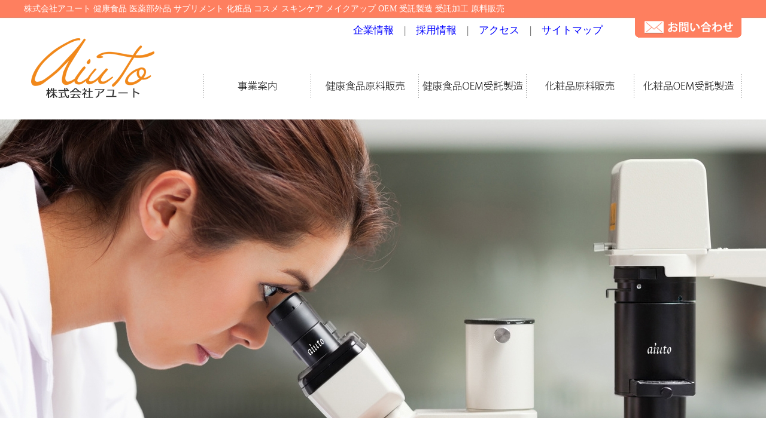

--- FILE ---
content_type: text/html
request_url: https://www.aiuto.tokyo/
body_size: 4607
content:
<!DOCTYPE html PUBLIC "-//W3C//DTD XHTML 1.0 Transitional//EN" "http://www.w3.org/TR/xhtml1/DTD/xhtml1-transitional.dtd">
<html xmlns="http://www.w3.org/1999/xhtml">
<head>
<meta http-equiv="Content-Type" content="text/html; charset=utf-8" />
<title>健康食品・化粧品原料サプライヤー | 株式会社アユート</title>
<meta http-equiv="Pragma" content="no-cache">
<meta http-equiv="Cache-Control" content="no-cache">
<meta http-equiv="Expires" content="0">
<meta name="Keywords" content="健康食品受託製造,サプリメント,受託加工,化粧品受託製造OEM,健康食品原料販売,化粧品原料販売,アユート,中央区" />
<meta name="Description" content="株式会社アユートは東京都中央区で「健康食品受託製造OEM」「健康食品原料販売」「化粧品受託製造OEM」「化粧品原料販売」を行なっています。TEL:03-5614-0064" />
<meta name="author" content="株式会社アユート">
<meta name="copyright" content="Copyright (C) 2015 Aiuto Inc. All Rights Reserved.">
<meta property="og:title" content="株式会社アユート | 中央区 日本橋">
<meta property="og:type" content="website">
<meta property="og:description" content="株式会社アユート | 健康食品 サプリメント  医薬部外品 化粧品 コスメのOEM 受託製造 原料販売">
<meta property="og:url" content="https://www.aiuto.tokyo/">
<meta property="og:image" content="https://www.aiuto.tokyo/image/all/rogo.png">
<meta property="og:site_name" content="株式会社アユート">

<style type="text/css">
<!--
body {
margin:0px;
/* height:***px; */
background-image:url("image/home/top_image.jpg");
background-repeat:no-repeat;
background-position:center top;
}
-->
</style>
<link href="text.css" rel="stylesheet" type="text/css" />
<style type="text/css">
</style>

<script type="text/javascript">
function MM_swapImgRestore() { //v3.0
  var i,x,a=document.MM_sr; for(i=0;a&&i<a.length&&(x=a[i])&&x.oSrc;i++) x.src=x.oSrc;
}
function MM_preloadImages() { //v3.0
  var d=document; if(d.images){ if(!d.MM_p) d.MM_p=new Array();
    var i,j=d.MM_p.length,a=MM_preloadImages.arguments; for(i=0; i<a.length; i++)
    if (a[i].indexOf("#")!=0){ d.MM_p[j]=new Image; d.MM_p[j++].src=a[i];}}
}

function MM_findObj(n, d) { //v4.01
  var p,i,x;  if(!d) d=document; if((p=n.indexOf("?"))>0&&parent.frames.length) {
    d=parent.frames[n.substring(p+1)].document; n=n.substring(0,p);}
  if(!(x=d[n])&&d.all) x=d.all[n]; for (i=0;!x&&i<d.forms.length;i++) x=d.forms[i][n];
  for(i=0;!x&&d.layers&&i<d.layers.length;i++) x=MM_findObj(n,d.layers[i].document);
  if(!x && d.getElementById) x=d.getElementById(n); return x;
}

function MM_swapImage() { //v3.0
  var i,j=0,x,a=MM_swapImage.arguments; document.MM_sr=new Array; for(i=0;i<(a.length-2);i+=3)
   if ((x=MM_findObj(a[i]))!=null){document.MM_sr[j++]=x; if(!x.oSrc) x.oSrc=x.src; x.src=a[i+2];}
}
</script>

<body onload="MM_preloadImages('image/all/navi1_on.jpg','image/all/navi2_on.jpg','image/all/navi3_on.jpg','image/all/navi4_on.jpg','image/home/m_navi1_on.jpg','image/home/m_navi2_on.jpg','image/all/top_contact_on.gif','image/all/m1_on.gif','image/all/m2_on.gif','image/all/m3_on.gif','image/all/m4_on.gif','image/all/m5_on.gif','image/all/top_navi_on.gif')" oncontextmenu='return false'>

<script type="text/javascript" src="https://ajax.googleapis.com/ajax/libs/jquery/1.9.1/jquery.min.js"></script>
<script type="text/javascript">
$(function(){
    $('a[href^=#]').click(function(){
        var speed = 500;
        var href= $(this).attr("href");
        var target = $(href == "#" || href == "" ? 'html' : href);
        var position = target.offset().top;
        $("html, body").animate({scrollTop:position}, speed, "swing");
        return false;
    });
});
</script>

<script>
  (function(i,s,o,g,r,a,m){i['GoogleAnalyticsObject']=r;i[r]=i[r]||function(){
  (i[r].q=i[r].q||[]).push(arguments)},i[r].l=1*new Date();a=s.createElement(o),
  m=s.getElementsByTagName(o)[0];a.async=1;a.src=g;m.parentNode.insertBefore(a,m)
  })(window,document,'script','//www.google-analytics.com/analytics.js','ga');

  ga('create', 'UA-55578627-1', 'auto');
  ga('send', 'pageview');

</script>

</head>
<div id="fb-root"></div>
<script>(function(d, s, id) {
  var js, fjs = d.getElementsByTagName(s)[0];
  if (d.getElementById(id)) return;
  js = d.createElement(s); js.id = id;
  js.src = "//connect.facebook.net/ja_JP/sdk.js#xfbml=1&version=v2.0";
  fjs.parentNode.insertBefore(js, fjs);
}(document, 'script', 'facebook-jssdk'));</script>
<table width="1200" border="0" align="center" cellpadding="0" cellspacing="0">
  <tr>
    <td><img src="image/all/.gif" alt="" width="1200" height="4" /></td>
  </tr>
</table>
<table width="1200" border="0" align="center" cellpadding="0" cellspacing="0">
  <tr class="text">
    <td align="left" valign="top" class="text-header">株式会社アユート 健康食品 医薬部外品 サプリメント 化粧品 コスメ スキンケア メイクアップ OEM 受託製造 受託加工 原料販売</td>
  </tr>
</table>
<table width="1200" border="0" align="center" cellpadding="0" cellspacing="0">
  <tr class="text">
    <td width="550" align="left" valign="top" class="text"></td>
    <td width="470" align="left" valign="bottom" class="text"><a href="company.html" title="企業情報">企業情報</a>　|　<a href="recruit.html" title="採用情報">採用情報</a>　|　<a href="access.html" title="アクセス">アクセス</a>　|　<a href="sitemap.html" title="サイトマップ">サイトマップ</a></td>
    <td width="180" align="left" valign="top"><a href="contact.html" onmouseout="MM_swapImgRestore()" onmouseover="MM_swapImage('Image10','','image/all/top_contact_on.gif',1)"><img src="image/all/top_contact.gif" alt="お問い合わせ" name="Image10" width="180" height="38" border="0" id="Image10" /></a></td>
  </tr>
</table>
<table width="1200" border="0" align="center" cellpadding="0" cellspacing="0">
  <tr class="text">
    <td width="300" align="left" valign="top" class="text"><a href="index.html"></a><a href="index.html"><img src="image/all/rogo.png" width="230" height="100" border="0" /></a></td>
    <td width="180" align="left" valign="bottom" class="text"><a href="service.html" onmouseout="MM_swapImgRestore()" onmouseover="MM_swapImage('Image14','','image/all/m1_on.gif',1)"><img src="image/all/m1.gif" alt="事業案内" name="Image14" width="180" height="40" border="0" id="Image14" /></a></td>
    <td width="180" align="left" valign="bottom" class="text"><a href="material_healthfood.html" onmouseout="MM_swapImgRestore()" onmouseover="MM_swapImage('Image11','','image/all/m2_on.gif',1)"><img src="image/all/m2.gif" alt="健康食品原料販売" name="Image11" width="180" height="40" border="0" id="Image11" /></a></td>
    <td width="180" align="left" valign="bottom" class="text"><a href="oem_healthfood.html" onmouseout="MM_swapImgRestore()" onmouseover="MM_swapImage('Image12','','image/all/m3_on.gif',1)"><img src="image/all/m3.gif" alt="健康食品OEM受託製造" name="Image12" width="180" height="40" border="0" id="Image12" /></a></td>
    <td width="180" align="left" valign="bottom" class="text"><a href="material_cosmetics.html" onmouseout="MM_swapImgRestore()" onmouseover="MM_swapImage('Image13','','image/all/m4_on.gif',1)"><img src="image/all/m4.gif" alt="化粧品原料販売" name="Image13" width="180" height="40" border="0" id="Image13" /></a></td>
    <td width="180" align="left" valign="bottom" class="text"><a href="oem_cosmetics.html" onmouseout="MM_swapImgRestore()" onmouseover="MM_swapImage('Image15','','image/all/m5_on.gif',1)"><img src="image/all/m5.gif" alt="化粧品OEM受託製造" name="Image15" width="180" height="40" border="0" id="Image15" /></a></td>
  </tr>
</table>
<div align="center">
  <table width="1200" border="0" cellspacing="0" cellpadding="0">
    <tr>
      <td align="left"><div align="left" class="text"><img src="image/home/top_img.gif" width="1200" height="550" /></div></td>
    </tr>
  </table>
  <table width="1200" border="0" cellspacing="0" cellpadding="0">
    <tr>
      <td align="center" class="text"><img src="image/all/.gif" alt="" width="1200" height="40" /></td>
    </tr>
    <tr>
      <td align="center" class="text"><img src="image/home/promise.gif" width="1200" height="40" alt="信頼ある原料と製造技術でお届けします" /></td>
    </tr>
    <tr>
      <td align="left" class="text"><img src="image/all/.gif" alt="" width="1200" height="40" /></td>
    </tr>
    <tr>
      <td align="left" class="text">東京都中央区日本橋の株式会社アユートは「健康食品の原料販売」「健康食品 OEM 受託製造」「化粧品の原料販売」「化粧品 OEM 受託製造」を行っております。<br />
      「健康食品の原料販売」は、高品質・安心・安全の食品原料を独自のネットワークで世界中からお届け。注目の素材・流行の素材に着目し、様々な観点からご提案。<br />
      「健康食品 サプリメント OEM 受託製造 受託加工」は、原料の選定から、原料や商品コンセプトに応じた健康食品の剤形 及び 包材（パッケージデザイン）のご提案に至るまで全てをカバー致します。健康食品を販売・開発しようと検討中のお客様を全力で“トータルサポート”致します。<br />
      「化粧品 コスメ 原料販売」は、美容・美白・保湿・ヘアケア原料・フレグランス原料まで様々なカテゴリの化粧品素材を取り扱っております。<br />
      「化粧品 コスメ OEM 受託製造 受託加工」は、化粧品（スキンケア・ヘアケア・入浴剤等）OEMにおいて、お客様の様々なご希望を形にし、原料の選定から包材に至るまで全てをカバー致します。化粧箱等のパッケージからリーフレット制作等、販売に必要なサービスを一括でご提供しております。<br /></td>
    </tr>
  </table>
  <table width="1200" border="0" align="center" cellpadding="0" cellspacing="0">
    <tr>
      <td><img src="image/all/.gif" alt="" width="1200" height="40" /></td>
    </tr>
  </table>
  <table width="1200" border="0" cellspacing="0" cellpadding="0">
    <tr class="text">
      <td width="281" align="center" valign="top"><a href="material_healthfood.html" onmouseout="MM_swapImgRestore()" onmouseover="MM_swapImage('Image4','','image/all/navi1_on.jpg',1)"><img src="image/all/navi1.jpg" alt="健康食品原料販売" name="Image4" width="280" height="200" border="0" id="Image4" /></a></td>
      <td width="25" align="center" valign="top"><img src="image/all/.gif" alt="" width="25" height="200" /></td>
      <td width="281" align="center" valign="top"><a href="oem_healthfood.html" onmouseout="MM_swapImgRestore()" onmouseover="MM_swapImage('Image5','','image/all/navi2_on.jpg',1)"><img src="image/all/navi2.jpg" alt="健康食品OEM受託製造" name="Image5" width="280" height="200" border="0" id="Image5" /></a></td>
      <td width="25" align="center" valign="top"><img src="image/all/.gif" alt="" width="25" height="200" /></td>
      <td width="281" align="center" valign="top"><a href="material_cosmetics.html" onmouseout="MM_swapImgRestore()" onmouseover="MM_swapImage('Image6','','image/all/navi3_on.jpg',1)"><img src="image/all/navi3.jpg" alt="化粧品原料販売" name="Image6" width="280" height="200" border="0" id="Image6" /></a></td>
      <td width="25" align="center" valign="top"><img src="image/all/.gif" alt="" width="25" height="200" /></td>
      <td width="282" align="center" valign="top"><a href="oem_cosmetics.html" onmouseout="MM_swapImgRestore()" onmouseover="MM_swapImage('Image7','','image/all/navi4_on.jpg',1)"><img src="image/all/navi4.jpg" alt="化粧品OEM受託製造" name="Image7" width="280" height="200" border="0" id="Image7" /></a></td>
    </tr>
  </table>
  <table width="1200" border="0" align="center" cellpadding="0" cellspacing="0">
    <tr>
      <td><span class="text"><img src="image/all/.gif" alt="" width="1200" height="60" /></span></td>
    </tr>
  </table>
  <table width="1200" border="0" align="center" cellpadding="0" cellspacing="0">
    <tr>
      <td width="560" align="right"><a href="contact.html" onmouseout="MM_swapImgRestore()" onmouseover="MM_swapImage('Image45','','image/home/m_navi1_on.jpg',1)"><img src="image/home/m_navi1.jpg" alt="健康食品原料販売化粧品原料販売に関するお問い合わせ" name="Image45" width="380" height="80" border="0" id="Image45" /></a></td>
      <td width="80">&nbsp;</td>
      <td width="560" align="left"><a href="contact.html" onmouseout="MM_swapImgRestore()" onmouseover="MM_swapImage('Image46','','image/home/m_navi2_on.jpg',1)"><img src="image/home/m_navi2.jpg" alt="健康食品OEM受託製造 化粧品OEM受託製造に関するお問い合わせ" name="Image46" width="380" height="80" border="0" id="Image46" /></a></td>
    </tr>
  </table>
  <table width="1200" border="0" align="center" cellpadding="0" cellspacing="0">
    <tr>
      <td><span class="text"><img src="image/all/.gif" alt="" width="1200" height="60" /></span></td>
    </tr>
  </table>
  <table width="1200" border="0" cellspacing="0" cellpadding="0">
    <tr class="text">
      <td align="right" valign="bottom"><a href="#" onmouseout="MM_swapImgRestore()" onmouseover="MM_swapImage('Image32','','image/all/top_navi_on.gif',1)"><img src="image/all/top_navi.gif" alt="Page Top" name="Image32" width="100" height="30" border="0" id="Image32" /></a></td>
    </tr>
  </table>
</div>

<div align="center">
    <table width="100%" border="0" cellspacing="0" cellpadding="0">
    <tr>
      <td bgcolor="#f5f5f5">
        <table width="1200" border="0" align="center" cellpadding="0" cellspacing="0">
          <tr>
            <td><span class="text"><img src="image/all/.gif" alt="" width="1200" height="60" /></span></td>
          </tr>
        </table>
        <table width="1200" border="0" align="center" cellpadding="0" cellspacing="0">
          <tr>
          <td><div align="center" class="text">
            <table width="1200" border="0" cellspacing="0" cellpadding="0">
              <tr class="text">
                  <td width="590" rowspan="5" align="left" valign="top"><a href="index.html"><img src="image/all/rogo_f.gif" alt="株式会社アユート 〒103-0023 東京都中央区日本橋本町1-4-15　日本橋大勝軒ビル５階 TEL：03-5614-0064" width="230" height="82" border="0" /></a><br />
                    <img src="image/spacer/spacer_10_10.gif" width="10" height="10" /><br />
                    株式会社アユート<br>〒103-0023 東京都中央区日本橋本町1-4-15　日本橋大勝軒ビル５階<br />
                    TEL：03-5614-0064　FAX：03-5614-0065　<a href="https://goo.gl/maps/ddiBJvmjghZQQigL8" title="Map" target="_blank">Map</a>
<br /><span class="annotation">※間違い電話にご注意ください。</span>
</td>
                  <td width="20" rowspan="5" align="left" valign="top"></td>
                  <td width="170" align="left" valign="top"><img src="image/all/icon_h.gif" width="10" height="10" /> <a href="index.html" title="HOME">HOME</a></td>
                  <td width="260" align="left" valign="top"><img src="image/all/icon_other.gif" width="10" height="10" /> <a href="material_healthfood.html" title="健康食品の原料販売">健康食品の原料販売</a></td>
                  <td width="160" align="left" valign="top"><img src="image/all/icon_contact.gif" alt="" width="10" height="10" /> <a href="contact.html" title="お問い合わせ">お問い合わせ</a></td>
                </tr>
                <tr class="text">
                  <td align="left" valign="top"><img src="image/all/icon_company.gif" width="10" height="10" /> <a href="company.html" title="企業情報">企業情報</a></td>
                  <td align="left" valign="top"><img src="image/all/icon_other.gif" alt="" width="10" height="10" /> <a href="oem_healthfood.html" title="健康食品 OEM 受託製造">健康食品 OEM 受託製造</a></td>
                  <td align="left" valign="top"><img src="image/all/icon_privacy.gif" alt="" width="10" height="10" /> <a href="privacy.html" title="個人情報保護方針">個人情報保護方針</a></td>
                </tr>
                <tr class="text">
                  <td align="left" valign="top"><img src="image/all/icon_service.gif" width="10" height="10" /> <a href="service.html" title="事業案内">事業案内</a></td>
                  <td align="left" valign="top"><img src="image/all/icon_other.gif" alt="" width="10" height="10" /> <a href="material_cosmetics.html" title="化粧品の原料販売">化粧品の原料販売</a></td>
                  <td align="left" valign="top"><img src="image/all/icon_link.gif" alt="" width="10" height="10" /> <a href="link.html" title="リンク">リンク</a></td>
                </tr>
                <tr class="text">
                  <td align="left" valign="top"><img src="image/all/icon_access.gif" width="10" height="10" /> <a href="access.html" title="アクセス">アクセス</a></td>
                  <td align="left" valign="top"><img src="image/all/icon_other.gif" alt="" width="10" height="10" /> <a href="oem_cosmetics.html" title="化粧品 OEM 受託製造">化粧品 OEM 受託製造</a></td>
                  <td align="left" valign="top"><img src="image/all/icon_sitemap.gif" alt="" width="10" height="10" /> <a href="sitemap.html" title="サイトマップ">サイトマップ</a></td>
                </tr>
                <tr class="text">
                  <td align="left" valign="top"><img src="image/all/icon_recruit.gif" alt="" width="10" height="10" /> <a href="recruit.html" title="採用情報">採用情報</a></td>
                  <td align="left" valign="top"></td>
                  <td align="left" valign="bottom"><div class="fb-like" data-href="https://www.aiuto.tokyo/" data-layout="button" data-action="like" data-show-faces="true" data-share="true"></div></td>
                </tr>
              </table>
          </div></td>
        </tr>
    </table>
        <table width="1200" border="0" align="center" cellpadding="0" cellspacing="0">
          <tr>
          <td><span class="text"><img src="image/all/.gif" alt="" width="1200" height="60" /></span></td>
        </tr>
    </table></td>
    </tr>
  </table>  
</div>

<div align="center">
    <table width="100%" border="0" cellspacing="0" cellpadding="0">
    <tr>
      <td bgcolor="#1B0C08"><table width="1200" border="0" align="center" cellpadding="0" cellspacing="0">
        <tr>
          <td><span class="text"><img src="image/all/.gif" alt="" width="1200" height="40" /></span></td>
        </tr>
      </table>
        <table width="1200" border="0" align="center" cellpadding="0" cellspacing="0">
          <tr>
          <td><div align="center" class="text"><span class="style11"><font color="#FFFFFF">Copyright (C) 2017 Aiuto Inc. All Rights Reserved.</font></span><br />
          </div></td>
        </tr>
    </table>
        <table width="1200" border="0" align="center" cellpadding="0" cellspacing="0">
          <tr>
            <td><span class="text"><img src="image/all/.gif" alt="" width="1200" height="40" /></span></td>
          </tr>
      </table></td>
    </tr>
  </table>  
</div>
</body>
</html>

--- FILE ---
content_type: text/css
request_url: https://www.aiuto.tokyo/text.css
body_size: 661
content:

a:link { color: #0000ff; }
a:visited { color: #000080; }
a:hover { color: #ff0000; }
a:active { color: #ff8000; }
a:active { color: #ff8000; }
a {text-decoration: none;}


.text {
	font-family: "���C���I";
	font-size: 17px;
	color:#4d4d4d;
	line-height: 1.6;
	letter-spacing : 0px;

}

.text-22 {
	font-family: "���C���I";
	font-size: 22px;
	font-weight:bold;
	color:#000000;
	line-height: 1.6;
	letter-spacing : 0px;

}

.text-header {
	font-family: "���C���I";
	font-size: 14px;
	color:#ffffff;
	line-height: 1.6;
	letter-spacing : 0px;

}

.text_palt{
font-feature-settings: "palt";
}

span.annotation{
	font-size: 14px;
	color:#f1881a;
line-height:1.5em;
}